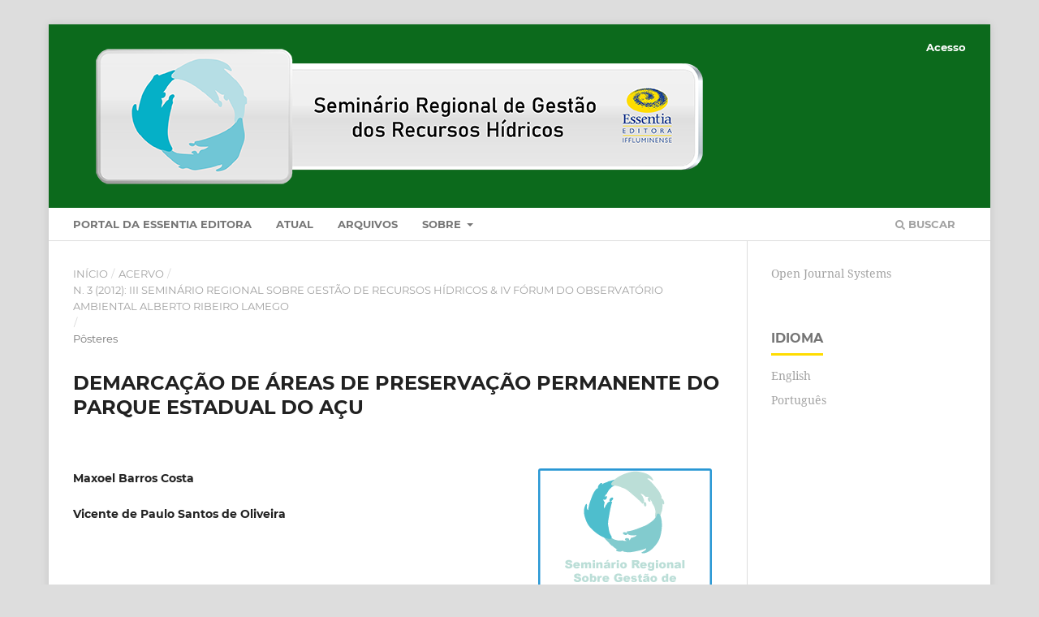

--- FILE ---
content_type: text/html; charset=utf-8
request_url: https://editoraessentia.iff.edu.br/index.php/srhidro/article/view/4754
body_size: 3238
content:
<!DOCTYPE html>
<html lang="pt-BR" xml:lang="pt-BR">
<head>
	<meta charset="utf-8">
	<meta name="viewport" content="width=device-width, initial-scale=1.0">
	<title>
		DEMARCAÇÃO DE ÁREAS DE PRESERVAÇÃO PERMANENTE DO PARQUE ESTADUAL DO AÇU
							| Seminário Regional Sobre Gestão de Recursos Hídricos
			</title>

	
<meta name="generator" content="Open Journal Systems 3.4.0.8">
<link rel="schema.DC" href="http://purl.org/dc/elements/1.1/" />
<meta name="DC.Creator.PersonalName" content="Maxoel Barros Costa"/>
<meta name="DC.Creator.PersonalName" content="Vicente de Paulo Santos de Oliveira"/>
<meta name="DC.Date.created" scheme="ISO8601" content="2013-10-15"/>
<meta name="DC.Date.dateSubmitted" scheme="ISO8601" content="2013-10-15"/>
<meta name="DC.Date.issued" scheme="ISO8601" content="2013-10-16"/>
<meta name="DC.Date.modified" scheme="ISO8601" content="2013-10-17"/>
<meta name="DC.Description" xml:lang="pt" content="."/>
<meta name="DC.Format" scheme="IMT" content="application/pdf"/>
<meta name="DC.Identifier" content="4754"/>
<meta name="DC.Identifier.URI" content="https://editoraessentia.iff.edu.br/index.php/srhidro/article/view/4754"/>
<meta name="DC.Language" scheme="ISO639-1" content="pt"/>
<meta name="DC.Source" content="Seminário Regional Sobre Gestão de Recursos Hídricos"/>
<meta name="DC.Source.Issue" content="3"/>
<meta name="DC.Source.URI" content="https://editoraessentia.iff.edu.br/index.php/srhidro"/>
<meta name="DC.Title" content="DEMARCAÇÃO DE ÁREAS DE PRESERVAÇÃO PERMANENTE DO PARQUE ESTADUAL DO AÇU"/>
<meta name="DC.Type" content="Text.Serial.Journal"/>
<meta name="DC.Type.articleType" content="Pôsteres"/>
<meta name="gs_meta_revision" content="1.1"/>
<meta name="citation_journal_title" content="Seminário Regional Sobre Gestão de Recursos Hídricos"/>
<meta name="citation_journal_abbrev" content="SRSGR"/>
<meta name="citation_author" content="Maxoel Barros Costa"/>
<meta name="citation_author" content="Vicente de Paulo Santos de Oliveira"/>
<meta name="citation_title" content="DEMARCAÇÃO DE ÁREAS DE PRESERVAÇÃO PERMANENTE DO PARQUE ESTADUAL DO AÇU"/>
<meta name="citation_language" content="pt"/>
<meta name="citation_date" content="2012"/>
<meta name="citation_issue" content="3"/>
<meta name="citation_abstract_html_url" content="https://editoraessentia.iff.edu.br/index.php/srhidro/article/view/4754"/>
<meta name="citation_abstract" xml:lang="pt" content="."/>
<meta name="citation_pdf_url" content="https://editoraessentia.iff.edu.br/index.php/srhidro/article/download/4754/2869"/>
	<link rel="stylesheet" href="https://editoraessentia.iff.edu.br/index.php/srhidro/$$$call$$$/page/page/css?name=stylesheet" type="text/css" /><link rel="stylesheet" href="https://editoraessentia.iff.edu.br/lib/pkp/styles/fontawesome/fontawesome.css?v=3.4.0.8" type="text/css" /><link rel="stylesheet" href="https://editoraessentia.iff.edu.br/public/journals/16/styleSheet.css?d=" type="text/css" /><link rel="stylesheet" href="https://editoraessentia.iff.edu.br/public/site/styleSheet.css?v=3.4.0.8" type="text/css" />
</head>
<body class="pkp_page_article pkp_op_view has_site_logo" dir="ltr">

	<div class="pkp_structure_page">

				<header class="pkp_structure_head" id="headerNavigationContainer" role="banner">
						
 <nav class="cmp_skip_to_content" aria-label="Ir para os links de conteúdo">
	<a href="#pkp_content_main">Ir para o conteúdo principal</a>
	<a href="#siteNav">Ir para o menu de navegação principal</a>
		<a href="#pkp_content_footer">Ir para o rodapé</a>
</nav>

			<div class="pkp_head_wrapper">

				<div class="pkp_site_name_wrapper">
					<button class="pkp_site_nav_toggle">
						<span>Open Menu</span>
					</button>
										<div class="pkp_site_name">
																<a href="						https://editoraessentia.iff.edu.br/index.php/srhidro/index
					" class="is_img">
							<img src="https://editoraessentia.iff.edu.br/public/journals/16/pageHeaderLogoImage_pt_BR.png" width="800" height="200"  />
						</a>
										</div>
				</div>

				
				<nav class="pkp_site_nav_menu" aria-label="Navegação no Site">
					<a id="siteNav"></a>
					<div class="pkp_navigation_primary_row">
						<div class="pkp_navigation_primary_wrapper">
																				<ul id="navigationPrimary" class="pkp_navigation_primary pkp_nav_list">
								<li class="">
				<a href="http://www.essentiaeditora.iff.edu.br/">
					Portal da Essentia Editora
				</a>
							</li>
								<li class="">
				<a href="https://editoraessentia.iff.edu.br/index.php/srhidro/issue/current">
					Atual
				</a>
							</li>
								<li class="">
				<a href="https://editoraessentia.iff.edu.br/index.php/srhidro/issue/archive">
					Arquivos
				</a>
							</li>
															<li class="">
				<a href="https://editoraessentia.iff.edu.br/index.php/srhidro/about">
					Sobre
				</a>
									<ul>
																					<li class="">
									<a href="https://editoraessentia.iff.edu.br/index.php/srhidro/about">
										Sobre a Revista
									</a>
								</li>
																												<li class="">
									<a href="https://editoraessentia.iff.edu.br/index.php/srhidro/about/submissions">
										Submissões
									</a>
								</li>
																												<li class="">
									<a href="https://editoraessentia.iff.edu.br/index.php/srhidro/about/editorialTeam">
										Equipe Editorial
									</a>
								</li>
																												<li class="">
									<a href="https://editoraessentia.iff.edu.br/index.php/srhidro/about/privacy">
										Declaração de Privacidade
									</a>
								</li>
																												<li class="">
									<a href="https://editoraessentia.iff.edu.br/index.php/srhidro/about/contact">
										Contato
									</a>
								</li>
																		</ul>
							</li>
			</ul>

				

																						<div class="pkp_navigation_search_wrapper">
									<a href="https://editoraessentia.iff.edu.br/index.php/srhidro/search" class="pkp_search pkp_search_desktop">
										<span class="fa fa-search" aria-hidden="true"></span>
										Buscar
									</a>
								</div>
													</div>
					</div>
					<div class="pkp_navigation_user_wrapper" id="navigationUserWrapper">
							<ul id="navigationUser" class="pkp_navigation_user pkp_nav_list">
															<li class="profile">
				<a href="https://editoraessentia.iff.edu.br/index.php/srhidro/login">
					Acesso
				</a>
							</li>
										</ul>

					</div>
				</nav>
			</div><!-- .pkp_head_wrapper -->
		</header><!-- .pkp_structure_head -->

						<div class="pkp_structure_content has_sidebar">
			<div class="pkp_structure_main" role="main">
				<a id="pkp_content_main"></a>

<div class="page page_article">
			<nav class="cmp_breadcrumbs" role="navigation" aria-label="Você está aqui:">
	<ol>
		<li>
			<a href="https://editoraessentia.iff.edu.br/index.php/srhidro/index">
				Início
			</a>
			<span class="separator">/</span>
		</li>
		<li>
			<a href="https://editoraessentia.iff.edu.br/index.php/srhidro/issue/archive">
				Acervo
			</a>
			<span class="separator">/</span>
		</li>
					<li>
				<a href="https://editoraessentia.iff.edu.br/index.php/srhidro/issue/view/129">
					n. 3 (2012): III Seminário Regional Sobre Gestão de Recursos Hídricos & IV Fórum do Observatório Ambiental Alberto Ribeiro Lamego
				</a>
				<span class="separator">/</span>
			</li>
				<li class="current" aria-current="page">
			<span aria-current="page">
									Pôsteres
							</span>
		</li>
	</ol>
</nav>
	
		  	 <article class="obj_article_details">

		
	<h1 class="page_title">
		DEMARCAÇÃO DE ÁREAS DE PRESERVAÇÃO PERMANENTE DO PARQUE ESTADUAL DO AÇU
	</h1>

	
	<div class="row">
		<div class="main_entry">

							<section class="item authors">
					<h2 class="pkp_screen_reader">Autores</h2>
					<ul class="authors">
											<li>
							<span class="name">
								Maxoel Barros Costa
							</span>
																																		</li>
											<li>
							<span class="name">
								Vicente de Paulo Santos de Oliveira
							</span>
																																		</li>
										</ul>
				</section>
			
									

						
										<section class="item abstract">
					<h2 class="label">Resumo</h2>
					.
				</section>
			
			

						
																										
						
		</div><!-- .main_entry -->

		<div class="entry_details">

										<div class="item cover_image">
					<div class="sub_item">
													<a href="https://editoraessentia.iff.edu.br/index.php/srhidro/issue/view/129">
								<img src="https://editoraessentia.iff.edu.br/public/journals/16/cover_issue_129_pt_BR.png" alt="">
							</a>
											</div>
				</div>
			
										<div class="item galleys">
					<h2 class="pkp_screen_reader">
						Downloads
					</h2>
					<ul class="value galleys_links">
													<li>
								
	
													

<a class="obj_galley_link pdf" href="https://editoraessentia.iff.edu.br/index.php/srhidro/article/view/4754/2869">
		
	PDF

	</a>
							</li>
											</ul>
				</div>
						
						<div class="item published">
				<section class="sub_item">
					<h2 class="label">
						Publicado
					</h2>
					<div class="value">
																			<span>15-10-2013</span>
																	</div>
				</section>
							</div>
			
						
										<div class="item issue">

											<section class="sub_item">
							<h2 class="label">
								Edição
							</h2>
							<div class="value">
								<a class="title" href="https://editoraessentia.iff.edu.br/index.php/srhidro/issue/view/129">
									n. 3 (2012): III Seminário Regional Sobre Gestão de Recursos Hídricos & IV Fórum do Observatório Ambiental Alberto Ribeiro Lamego
								</a>
							</div>
						</section>
					
											<section class="sub_item">
							<h2 class="label">
								Seção
							</h2>
							<div class="value">
								Pôsteres
							</div>
						</section>
					
									</div>
			
						
						
			

		</div><!-- .entry_details -->
	</div><!-- .row -->

</article>

	

</div><!-- .page -->

	</div><!-- pkp_structure_main -->

									<div class="pkp_structure_sidebar left" role="complementary">
				<div class="pkp_block block_developed_by">
	<h2 class="pkp_screen_reader">
		Desenvolvido por
	</h2>

	<div class="content">
		<a href="https://pkp.sfu.ca/ojs/">
			Open Journal Systems
		</a>
	</div>
</div>
<div class="pkp_block block_language">
	<h2 class="title">
		Idioma
	</h2>

	<div class="content">
		<ul>
							<li class="locale_en" lang="en">
					<a href="https://editoraessentia.iff.edu.br/index.php/srhidro/user/setLocale/en?source=%2Findex.php%2Fsrhidro%2Farticle%2Fview%2F4754">
						English
					</a>
				</li>
							<li class="locale_pt_BR current" lang="pt-BR">
					<a href="https://editoraessentia.iff.edu.br/index.php/srhidro/user/setLocale/pt_BR?source=%2Findex.php%2Fsrhidro%2Farticle%2Fview%2F4754">
						Português
					</a>
				</li>
					</ul>
	</div>
</div><!-- .block_language -->

			</div><!-- pkp_sidebar.left -->
			</div><!-- pkp_structure_content -->

<div class="pkp_structure_footer_wrapper" role="contentinfo">
	<a id="pkp_content_footer"></a>

	<div class="pkp_structure_footer">

		
		<div class="pkp_brand_footer">
			<a href="https://editoraessentia.iff.edu.br/index.php/srhidro/about/aboutThisPublishingSystem">
				<img alt="Mais informações sobre o sistema de publicação, a plataforma e o fluxo de publicação do OJS/PKP." src="https://editoraessentia.iff.edu.br/templates/images/ojs_brand.png">
			</a>
		</div>
	</div>
</div><!-- pkp_structure_footer_wrapper -->

</div><!-- pkp_structure_page -->

<script src="https://editoraessentia.iff.edu.br/lib/pkp/lib/vendor/components/jquery/jquery.js?v=3.4.0.8" type="text/javascript"></script><script src="https://editoraessentia.iff.edu.br/lib/pkp/lib/vendor/components/jqueryui/jquery-ui.js?v=3.4.0.8" type="text/javascript"></script><script src="https://editoraessentia.iff.edu.br/plugins/themes/default/js/lib/popper/popper.js?v=3.4.0.8" type="text/javascript"></script><script src="https://editoraessentia.iff.edu.br/plugins/themes/default/js/lib/bootstrap/util.js?v=3.4.0.8" type="text/javascript"></script><script src="https://editoraessentia.iff.edu.br/plugins/themes/default/js/lib/bootstrap/dropdown.js?v=3.4.0.8" type="text/javascript"></script><script src="https://editoraessentia.iff.edu.br/plugins/themes/default/js/main.js?v=3.4.0.8" type="text/javascript"></script><script type="text/javascript">
(function (w, d, s, l, i) { w[l] = w[l] || []; var f = d.getElementsByTagName(s)[0],
j = d.createElement(s), dl = l != 'dataLayer' ? '&l=' + l : ''; j.async = true;
j.src = 'https://www.googletagmanager.com/gtag/js?id=' + i + dl; f.parentNode.insertBefore(j, f);
function gtag(){dataLayer.push(arguments)}; gtag('js', new Date()); gtag('config', i); })
(window, document, 'script', 'dataLayer', 'UA-23389537-19');
</script>


</body>
</html>
